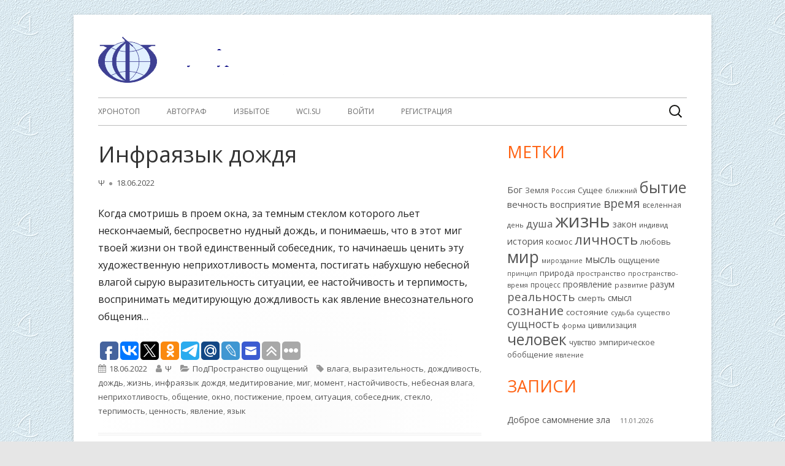

--- FILE ---
content_type: text/html; charset=UTF-8
request_url: https://wci.su/?p=4803
body_size: 15319
content:
<!doctype html>


<!--[if IE 8]>
<html class="ie ie8 no-js" lang="ru-RU">
<![endif]-->

<!--[if !(IE 8)]><!-->
<html lang="ru-RU" class="no-js">
<!--<![endif]-->
<head>


<meta charset="UTF-8" />
<meta name="viewport" content="width=device-width" />
<link rel="profile" href="http://gmpg.org/xfn/11" />
<link rel="profile" href="http://microformats.org/profile/specs" />
<link rel="profile" href="http://microformats.org/profile/hatom" />


<script>(function(html){html.className = html.className.replace(/\bno-js\b/,'js')})(document.documentElement);</script>
<title>Инфраязык дождя &#8212; WCI</title>
<meta name='robots' content='max-image-preview:large' />
<link rel='dns-prefetch' href='//fonts.googleapis.com' />
<link href='https://fonts.gstatic.com' crossorigin rel='preconnect' />
<link rel="alternate" type="application/rss+xml" title="WCI &raquo; Лента" href="https://wci.su/?feed=rss2" />
<link rel="alternate" title="oEmbed (JSON)" type="application/json+oembed" href="https://wci.su/index.php?rest_route=%2Foembed%2F1.0%2Fembed&#038;url=https%3A%2F%2Fwci.su%2F%3Fp%3D4803" />
<link rel="alternate" title="oEmbed (XML)" type="text/xml+oembed" href="https://wci.su/index.php?rest_route=%2Foembed%2F1.0%2Fembed&#038;url=https%3A%2F%2Fwci.su%2F%3Fp%3D4803&#038;format=xml" />
<style id='wp-img-auto-sizes-contain-inline-css' type='text/css'>
img:is([sizes=auto i],[sizes^="auto," i]){contain-intrinsic-size:3000px 1500px}
/*# sourceURL=wp-img-auto-sizes-contain-inline-css */
</style>
<link rel='stylesheet' id='mb.miniAudioPlayer.css-css' href='https://wci.su/wp-content/plugins/wp-miniaudioplayer/css/miniplayer.css?ver=1.9.7' type='text/css' media='screen' />
<style id='wp-emoji-styles-inline-css' type='text/css'>

	img.wp-smiley, img.emoji {
		display: inline !important;
		border: none !important;
		box-shadow: none !important;
		height: 1em !important;
		width: 1em !important;
		margin: 0 0.07em !important;
		vertical-align: -0.1em !important;
		background: none !important;
		padding: 0 !important;
	}
/*# sourceURL=wp-emoji-styles-inline-css */
</style>
<style id='wp-block-library-inline-css' type='text/css'>
:root{--wp-block-synced-color:#7a00df;--wp-block-synced-color--rgb:122,0,223;--wp-bound-block-color:var(--wp-block-synced-color);--wp-editor-canvas-background:#ddd;--wp-admin-theme-color:#007cba;--wp-admin-theme-color--rgb:0,124,186;--wp-admin-theme-color-darker-10:#006ba1;--wp-admin-theme-color-darker-10--rgb:0,107,160.5;--wp-admin-theme-color-darker-20:#005a87;--wp-admin-theme-color-darker-20--rgb:0,90,135;--wp-admin-border-width-focus:2px}@media (min-resolution:192dpi){:root{--wp-admin-border-width-focus:1.5px}}.wp-element-button{cursor:pointer}:root .has-very-light-gray-background-color{background-color:#eee}:root .has-very-dark-gray-background-color{background-color:#313131}:root .has-very-light-gray-color{color:#eee}:root .has-very-dark-gray-color{color:#313131}:root .has-vivid-green-cyan-to-vivid-cyan-blue-gradient-background{background:linear-gradient(135deg,#00d084,#0693e3)}:root .has-purple-crush-gradient-background{background:linear-gradient(135deg,#34e2e4,#4721fb 50%,#ab1dfe)}:root .has-hazy-dawn-gradient-background{background:linear-gradient(135deg,#faaca8,#dad0ec)}:root .has-subdued-olive-gradient-background{background:linear-gradient(135deg,#fafae1,#67a671)}:root .has-atomic-cream-gradient-background{background:linear-gradient(135deg,#fdd79a,#004a59)}:root .has-nightshade-gradient-background{background:linear-gradient(135deg,#330968,#31cdcf)}:root .has-midnight-gradient-background{background:linear-gradient(135deg,#020381,#2874fc)}:root{--wp--preset--font-size--normal:16px;--wp--preset--font-size--huge:42px}.has-regular-font-size{font-size:1em}.has-larger-font-size{font-size:2.625em}.has-normal-font-size{font-size:var(--wp--preset--font-size--normal)}.has-huge-font-size{font-size:var(--wp--preset--font-size--huge)}.has-text-align-center{text-align:center}.has-text-align-left{text-align:left}.has-text-align-right{text-align:right}.has-fit-text{white-space:nowrap!important}#end-resizable-editor-section{display:none}.aligncenter{clear:both}.items-justified-left{justify-content:flex-start}.items-justified-center{justify-content:center}.items-justified-right{justify-content:flex-end}.items-justified-space-between{justify-content:space-between}.screen-reader-text{border:0;clip-path:inset(50%);height:1px;margin:-1px;overflow:hidden;padding:0;position:absolute;width:1px;word-wrap:normal!important}.screen-reader-text:focus{background-color:#ddd;clip-path:none;color:#444;display:block;font-size:1em;height:auto;left:5px;line-height:normal;padding:15px 23px 14px;text-decoration:none;top:5px;width:auto;z-index:100000}html :where(.has-border-color){border-style:solid}html :where([style*=border-top-color]){border-top-style:solid}html :where([style*=border-right-color]){border-right-style:solid}html :where([style*=border-bottom-color]){border-bottom-style:solid}html :where([style*=border-left-color]){border-left-style:solid}html :where([style*=border-width]){border-style:solid}html :where([style*=border-top-width]){border-top-style:solid}html :where([style*=border-right-width]){border-right-style:solid}html :where([style*=border-bottom-width]){border-bottom-style:solid}html :where([style*=border-left-width]){border-left-style:solid}html :where(img[class*=wp-image-]){height:auto;max-width:100%}:where(figure){margin:0 0 1em}html :where(.is-position-sticky){--wp-admin--admin-bar--position-offset:var(--wp-admin--admin-bar--height,0px)}@media screen and (max-width:600px){html :where(.is-position-sticky){--wp-admin--admin-bar--position-offset:0px}}

/*# sourceURL=wp-block-library-inline-css */
</style><style id='global-styles-inline-css' type='text/css'>
:root{--wp--preset--aspect-ratio--square: 1;--wp--preset--aspect-ratio--4-3: 4/3;--wp--preset--aspect-ratio--3-4: 3/4;--wp--preset--aspect-ratio--3-2: 3/2;--wp--preset--aspect-ratio--2-3: 2/3;--wp--preset--aspect-ratio--16-9: 16/9;--wp--preset--aspect-ratio--9-16: 9/16;--wp--preset--color--black: #000000;--wp--preset--color--cyan-bluish-gray: #abb8c3;--wp--preset--color--white: #ffffff;--wp--preset--color--pale-pink: #f78da7;--wp--preset--color--vivid-red: #cf2e2e;--wp--preset--color--luminous-vivid-orange: #ff6900;--wp--preset--color--luminous-vivid-amber: #fcb900;--wp--preset--color--light-green-cyan: #7bdcb5;--wp--preset--color--vivid-green-cyan: #00d084;--wp--preset--color--pale-cyan-blue: #8ed1fc;--wp--preset--color--vivid-cyan-blue: #0693e3;--wp--preset--color--vivid-purple: #9b51e0;--wp--preset--gradient--vivid-cyan-blue-to-vivid-purple: linear-gradient(135deg,rgb(6,147,227) 0%,rgb(155,81,224) 100%);--wp--preset--gradient--light-green-cyan-to-vivid-green-cyan: linear-gradient(135deg,rgb(122,220,180) 0%,rgb(0,208,130) 100%);--wp--preset--gradient--luminous-vivid-amber-to-luminous-vivid-orange: linear-gradient(135deg,rgb(252,185,0) 0%,rgb(255,105,0) 100%);--wp--preset--gradient--luminous-vivid-orange-to-vivid-red: linear-gradient(135deg,rgb(255,105,0) 0%,rgb(207,46,46) 100%);--wp--preset--gradient--very-light-gray-to-cyan-bluish-gray: linear-gradient(135deg,rgb(238,238,238) 0%,rgb(169,184,195) 100%);--wp--preset--gradient--cool-to-warm-spectrum: linear-gradient(135deg,rgb(74,234,220) 0%,rgb(151,120,209) 20%,rgb(207,42,186) 40%,rgb(238,44,130) 60%,rgb(251,105,98) 80%,rgb(254,248,76) 100%);--wp--preset--gradient--blush-light-purple: linear-gradient(135deg,rgb(255,206,236) 0%,rgb(152,150,240) 100%);--wp--preset--gradient--blush-bordeaux: linear-gradient(135deg,rgb(254,205,165) 0%,rgb(254,45,45) 50%,rgb(107,0,62) 100%);--wp--preset--gradient--luminous-dusk: linear-gradient(135deg,rgb(255,203,112) 0%,rgb(199,81,192) 50%,rgb(65,88,208) 100%);--wp--preset--gradient--pale-ocean: linear-gradient(135deg,rgb(255,245,203) 0%,rgb(182,227,212) 50%,rgb(51,167,181) 100%);--wp--preset--gradient--electric-grass: linear-gradient(135deg,rgb(202,248,128) 0%,rgb(113,206,126) 100%);--wp--preset--gradient--midnight: linear-gradient(135deg,rgb(2,3,129) 0%,rgb(40,116,252) 100%);--wp--preset--font-size--small: 13px;--wp--preset--font-size--medium: 20px;--wp--preset--font-size--large: 36px;--wp--preset--font-size--x-large: 42px;--wp--preset--spacing--20: 0.44rem;--wp--preset--spacing--30: 0.67rem;--wp--preset--spacing--40: 1rem;--wp--preset--spacing--50: 1.5rem;--wp--preset--spacing--60: 2.25rem;--wp--preset--spacing--70: 3.38rem;--wp--preset--spacing--80: 5.06rem;--wp--preset--shadow--natural: 6px 6px 9px rgba(0, 0, 0, 0.2);--wp--preset--shadow--deep: 12px 12px 50px rgba(0, 0, 0, 0.4);--wp--preset--shadow--sharp: 6px 6px 0px rgba(0, 0, 0, 0.2);--wp--preset--shadow--outlined: 6px 6px 0px -3px rgb(255, 255, 255), 6px 6px rgb(0, 0, 0);--wp--preset--shadow--crisp: 6px 6px 0px rgb(0, 0, 0);}:where(.is-layout-flex){gap: 0.5em;}:where(.is-layout-grid){gap: 0.5em;}body .is-layout-flex{display: flex;}.is-layout-flex{flex-wrap: wrap;align-items: center;}.is-layout-flex > :is(*, div){margin: 0;}body .is-layout-grid{display: grid;}.is-layout-grid > :is(*, div){margin: 0;}:where(.wp-block-columns.is-layout-flex){gap: 2em;}:where(.wp-block-columns.is-layout-grid){gap: 2em;}:where(.wp-block-post-template.is-layout-flex){gap: 1.25em;}:where(.wp-block-post-template.is-layout-grid){gap: 1.25em;}.has-black-color{color: var(--wp--preset--color--black) !important;}.has-cyan-bluish-gray-color{color: var(--wp--preset--color--cyan-bluish-gray) !important;}.has-white-color{color: var(--wp--preset--color--white) !important;}.has-pale-pink-color{color: var(--wp--preset--color--pale-pink) !important;}.has-vivid-red-color{color: var(--wp--preset--color--vivid-red) !important;}.has-luminous-vivid-orange-color{color: var(--wp--preset--color--luminous-vivid-orange) !important;}.has-luminous-vivid-amber-color{color: var(--wp--preset--color--luminous-vivid-amber) !important;}.has-light-green-cyan-color{color: var(--wp--preset--color--light-green-cyan) !important;}.has-vivid-green-cyan-color{color: var(--wp--preset--color--vivid-green-cyan) !important;}.has-pale-cyan-blue-color{color: var(--wp--preset--color--pale-cyan-blue) !important;}.has-vivid-cyan-blue-color{color: var(--wp--preset--color--vivid-cyan-blue) !important;}.has-vivid-purple-color{color: var(--wp--preset--color--vivid-purple) !important;}.has-black-background-color{background-color: var(--wp--preset--color--black) !important;}.has-cyan-bluish-gray-background-color{background-color: var(--wp--preset--color--cyan-bluish-gray) !important;}.has-white-background-color{background-color: var(--wp--preset--color--white) !important;}.has-pale-pink-background-color{background-color: var(--wp--preset--color--pale-pink) !important;}.has-vivid-red-background-color{background-color: var(--wp--preset--color--vivid-red) !important;}.has-luminous-vivid-orange-background-color{background-color: var(--wp--preset--color--luminous-vivid-orange) !important;}.has-luminous-vivid-amber-background-color{background-color: var(--wp--preset--color--luminous-vivid-amber) !important;}.has-light-green-cyan-background-color{background-color: var(--wp--preset--color--light-green-cyan) !important;}.has-vivid-green-cyan-background-color{background-color: var(--wp--preset--color--vivid-green-cyan) !important;}.has-pale-cyan-blue-background-color{background-color: var(--wp--preset--color--pale-cyan-blue) !important;}.has-vivid-cyan-blue-background-color{background-color: var(--wp--preset--color--vivid-cyan-blue) !important;}.has-vivid-purple-background-color{background-color: var(--wp--preset--color--vivid-purple) !important;}.has-black-border-color{border-color: var(--wp--preset--color--black) !important;}.has-cyan-bluish-gray-border-color{border-color: var(--wp--preset--color--cyan-bluish-gray) !important;}.has-white-border-color{border-color: var(--wp--preset--color--white) !important;}.has-pale-pink-border-color{border-color: var(--wp--preset--color--pale-pink) !important;}.has-vivid-red-border-color{border-color: var(--wp--preset--color--vivid-red) !important;}.has-luminous-vivid-orange-border-color{border-color: var(--wp--preset--color--luminous-vivid-orange) !important;}.has-luminous-vivid-amber-border-color{border-color: var(--wp--preset--color--luminous-vivid-amber) !important;}.has-light-green-cyan-border-color{border-color: var(--wp--preset--color--light-green-cyan) !important;}.has-vivid-green-cyan-border-color{border-color: var(--wp--preset--color--vivid-green-cyan) !important;}.has-pale-cyan-blue-border-color{border-color: var(--wp--preset--color--pale-cyan-blue) !important;}.has-vivid-cyan-blue-border-color{border-color: var(--wp--preset--color--vivid-cyan-blue) !important;}.has-vivid-purple-border-color{border-color: var(--wp--preset--color--vivid-purple) !important;}.has-vivid-cyan-blue-to-vivid-purple-gradient-background{background: var(--wp--preset--gradient--vivid-cyan-blue-to-vivid-purple) !important;}.has-light-green-cyan-to-vivid-green-cyan-gradient-background{background: var(--wp--preset--gradient--light-green-cyan-to-vivid-green-cyan) !important;}.has-luminous-vivid-amber-to-luminous-vivid-orange-gradient-background{background: var(--wp--preset--gradient--luminous-vivid-amber-to-luminous-vivid-orange) !important;}.has-luminous-vivid-orange-to-vivid-red-gradient-background{background: var(--wp--preset--gradient--luminous-vivid-orange-to-vivid-red) !important;}.has-very-light-gray-to-cyan-bluish-gray-gradient-background{background: var(--wp--preset--gradient--very-light-gray-to-cyan-bluish-gray) !important;}.has-cool-to-warm-spectrum-gradient-background{background: var(--wp--preset--gradient--cool-to-warm-spectrum) !important;}.has-blush-light-purple-gradient-background{background: var(--wp--preset--gradient--blush-light-purple) !important;}.has-blush-bordeaux-gradient-background{background: var(--wp--preset--gradient--blush-bordeaux) !important;}.has-luminous-dusk-gradient-background{background: var(--wp--preset--gradient--luminous-dusk) !important;}.has-pale-ocean-gradient-background{background: var(--wp--preset--gradient--pale-ocean) !important;}.has-electric-grass-gradient-background{background: var(--wp--preset--gradient--electric-grass) !important;}.has-midnight-gradient-background{background: var(--wp--preset--gradient--midnight) !important;}.has-small-font-size{font-size: var(--wp--preset--font-size--small) !important;}.has-medium-font-size{font-size: var(--wp--preset--font-size--medium) !important;}.has-large-font-size{font-size: var(--wp--preset--font-size--large) !important;}.has-x-large-font-size{font-size: var(--wp--preset--font-size--x-large) !important;}
/*# sourceURL=global-styles-inline-css */
</style>

<style id='classic-theme-styles-inline-css' type='text/css'>
/*! This file is auto-generated */
.wp-block-button__link{color:#fff;background-color:#32373c;border-radius:9999px;box-shadow:none;text-decoration:none;padding:calc(.667em + 2px) calc(1.333em + 2px);font-size:1.125em}.wp-block-file__button{background:#32373c;color:#fff;text-decoration:none}
/*# sourceURL=/wp-includes/css/classic-themes.min.css */
</style>
<link rel='stylesheet' id='tinyframework-style-css' href='https://wci.su/wp-content/themes/tiny-framework/style.css?ver=2.3.1' type='text/css' media='all' />
<link rel='stylesheet' id='tinyframeworkchild-style-css' href='https://wci.su/wp-content/themes/tiny-framework-child/style.css?ver=2.3.1' type='text/css' media='all' />
<link rel='stylesheet' id='tinyframework-fonts-css' href='https://fonts.googleapis.com/css?family=Open+Sans%3A400italic%2C700italic%2C400%2C700&#038;subset=latin%2Clatin-ext%2Ccyrillic%2Ccyrillic-ext' type='text/css' media='all' />
<link rel='stylesheet' id='font-awesome-css' href='https://wci.su/wp-content/themes/tiny-framework/fonts/font-awesome/css/font-awesome.min.css?ver=4.7.0' type='text/css' media='all' />
<script type="text/javascript" src="https://wci.su/wp-includes/js/jquery/jquery.min.js?ver=3.7.1" id="jquery-core-js"></script>
<script type="text/javascript" src="https://wci.su/wp-includes/js/jquery/jquery-migrate.min.js?ver=3.4.1" id="jquery-migrate-js"></script>
<script type="text/javascript" src="https://wci.su/wp-content/plugins/wp-miniaudioplayer/js/jquery.mb.miniAudioPlayer.js?ver=1.9.7" id="mb.miniAudioPlayer-js"></script>
<script type="text/javascript" src="https://wci.su/wp-content/plugins/wp-miniaudioplayer/js/map_overwrite_default_me.js?ver=1.9.7" id="map_overwrite_default_me-js"></script>
<link rel="https://api.w.org/" href="https://wci.su/index.php?rest_route=/" /><link rel="alternate" title="JSON" type="application/json" href="https://wci.su/index.php?rest_route=/wp/v2/posts/4803" /><link rel="EditURI" type="application/rsd+xml" title="RSD" href="https://wci.su/xmlrpc.php?rsd" />
<meta name="generator" content="WordPress 6.9" />
<link rel="canonical" href="https://wci.su/?p=4803" />
<link rel='shortlink' href='https://wci.su/?p=4803' />

<!-- start miniAudioPlayer custom CSS -->

<style id="map_custom_css">
       /* DO NOT REMOVE OR MODIFY */
/*{'skinName': 'mySkin', 'borderRadius': 5, 'main': 'rgb(255, 217, 102)', 'secondary': 'rgb(68, 68, 68)', 'playerPadding': 0}*/
/* END - DO NOT REMOVE OR MODIFY */
/*++++++++++++++++++++++++++++++++++++++++++++++++++
Copyright (c) 2001-2014. Matteo Bicocchi (Pupunzi);
http://pupunzi.com/mb.components/mb.miniAudioPlayer/demo/skinMaker.html

Skin name: mySkin
borderRadius: 5
background: rgb(255, 217, 102)
icons: rgb(68, 68, 68)
border: rgb(55, 55, 55)
borderLeft: rgb(255, 230, 153)
borderRight: rgb(255, 204, 51)
mute: rgba(68, 68, 68, 0.4)
download: rgba(255, 217, 102, 0.4)
downloadHover: rgb(255, 217, 102)
++++++++++++++++++++++++++++++++++++++++++++++++++*/

/* Older browser (IE8) - not supporting rgba() */
.mbMiniPlayer.mySkin .playerTable span{background-color:#ffd966}
.mbMiniPlayer.mySkin .playerTable span.map_play{border-left:1px solid #ffd966;}
.mbMiniPlayer.mySkin .playerTable span.map_volume{border-right:1px solid #ffd966;}
.mbMiniPlayer.mySkin .playerTable span.map_volume.mute{color: #444444;}
.mbMiniPlayer.mySkin .map_download{color: #444444;}
.mbMiniPlayer.mySkin .map_download:hover{color: #444444;}
.mbMiniPlayer.mySkin .playerTable span{color: #444444;}
.mbMiniPlayer.mySkin .playerTable {border: 1px solid #444444 !important;}

/*++++++++++++++++++++++++++++++++++++++++++++++++*/

.mbMiniPlayer.mySkin .playerTable{background-color:transparent; border-radius:5px !important;}
.mbMiniPlayer.mySkin .playerTable span{background-color:rgb(255, 217, 102); padding:3px !important; font-size: 20px;}
.mbMiniPlayer.mySkin .playerTable span.map_time{ font-size: 12px !important; width: 50px !important}
.mbMiniPlayer.mySkin .playerTable span.map_title{ padding:4px !important}
.mbMiniPlayer.mySkin .playerTable span.map_play{border-left:1px solid rgb(255, 204, 51); border-radius:0 4px 4px 0 !important;}
.mbMiniPlayer.mySkin .playerTable span.map_volume{padding-left:6px !important}
.mbMiniPlayer.mySkin .playerTable span.map_volume{border-right:1px solid rgb(255, 230, 153); border-radius:4px 0 0 4px !important;}
.mbMiniPlayer.mySkin .playerTable span.map_volume.mute{color: rgba(68, 68, 68, 0.4);}
.mbMiniPlayer.mySkin .map_download{color: rgba(255, 217, 102, 0.4);}
.mbMiniPlayer.mySkin .map_download:hover{color: rgb(255, 217, 102);}
.mbMiniPlayer.mySkin .playerTable span{color: rgb(68, 68, 68);text-shadow: none!important;}
.mbMiniPlayer.mySkin .playerTable span{color: rgb(68, 68, 68);}
.mbMiniPlayer.mySkin .playerTable {border: 1px solid rgb(55, 55, 55) !important;}
.mbMiniPlayer.mySkin .playerTable span.map_title{color: #000; text-shadow:none!important}
.mbMiniPlayer.mySkin .playerTable .jp-load-bar{background-color:rgba(255, 217, 102, 0.3);}
.mbMiniPlayer.mySkin .playerTable .jp-play-bar{background-color:#ffd966;}
.mbMiniPlayer.mySkin .playerTable span.map_volumeLevel a{background-color:rgb(94, 94, 94); height:80%!important }
.mbMiniPlayer.mySkin .playerTable span.map_volumeLevel a.sel{background-color:#444444;}
.mbMiniPlayer.mySkin  span.map_download{font-size:50px !important;}
/* Wordpress playlist select */
.map_pl_container .pl_item.sel{background-color:#ffd966 !important; color: #444444}
/*++++++++++++++++++++++++++++++++++++++++++++++++*/
       </style>
	
<!-- end miniAudioPlayer custom CSS -->	
	<style type="text/css" id="tinyframework-header-css">
			.site-title,
		.site-description {
			clip: rect(1px, 1px, 1px, 1px);
			position: absolute;
		}
		</style>
	<style type="text/css" id="custom-background-css">
body.custom-background { background-image: url("https://wci.su/wp-content/uploads/2017/10/Ship.png"); background-position: left top; background-size: auto; background-repeat: repeat; background-attachment: scroll; }
</style>
	<link rel="icon" href="https://wci.su/wp-content/uploads/2017/10/cropped-WCI_icon-32x32.png" sizes="32x32" />
<link rel="icon" href="https://wci.su/wp-content/uploads/2017/10/cropped-WCI_icon-192x192.png" sizes="192x192" />
<link rel="apple-touch-icon" href="https://wci.su/wp-content/uploads/2017/10/cropped-WCI_icon-180x180.png" />
<meta name="msapplication-TileImage" content="https://wci.su/wp-content/uploads/2017/10/cropped-WCI_icon-270x270.png" />

</head>

<body class="wp-singular post-template-default single single-post postid-4803 single-format-standard custom-background wp-custom-logo wp-theme-tiny-framework wp-child-theme-tiny-framework-child has-site-logo h-entry hentry h-as-article group-blog header-image-no title-tagline-hidden custom-font-enabled singular senspace post-%d0%b8%d0%bd%d1%84%d1%80%d0%b0%d1%8f%d0%b7%d1%8b%d0%ba-%d0%b4%d0%be%d0%b6%d0%b4%d1%8f" itemscope="" itemtype="https://schema.org/WebPage">


<span class="skiplink"><a class="screen-reader-text" href="#content" title="Перейти к содержимому">Перейти к содержимому</a></span>


<noscript>
	<div id="no-javascript">
		Для корректного отображения и функционирования сайта требуется включить JavaScript в настройках браузера. Спасибо!	</div>
</noscript>

<div id="page" class="site">

	
	<header id="masthead" class="site-header" itemscope="itemscope" itemtype="https://schema.org/WPHeader">

		
		<div class="site-branding" itemprop="publisher" itemscope="itemscope" itemtype="https://schema.org/Organization">

			<a href="https://wci.su/" class="custom-logo-link site-logo-link" rel="home"><img width="96" height="75" src="https://wci.su/wp-content/uploads/2017/10/WCI_logo.png" class="custom-logo attachment-full size-full" alt="WCI" decoding="async" /><img src="http://wci.su/wp-content/uploads/2017/10/WCI.gif" style="margin-left:2em;"  alt="wci"/></a>
			<div id="site-title-wrapper">

				
						<p id="site-title" class="site-title"><a href="https://wci.su/" rel="home">WCI</a></p>

					
						<p id="site-description" class="site-description">World Cultural Interaction / Всемирное Культурное Взаимодействие</p>

					
			</div><!-- #site-title-wrapper -->

		</div><!-- .site-branding -->

		
		<nav id="site-navigation" class="main-navigation" aria-label="Основное меню" itemscope="itemscope" itemtype="https://schema.org/SiteNavigationElement">

			<h2 class="screen-reader-text">Основное меню</h2>
			<button class="menu-toggle" aria-controls="primary-menu" aria-expanded="false">Меню</button>

			
			<div class="search-box-wrapper search-container-mobile">
				<div class="search-box">
					<form itemprop="potentialAction" itemscope itemtype="http://schema.org/SearchAction" role="search" method="get" class="search-form" action="https://wci.su/">
				<label>
					<span class="screen-reader-text">Найти:</span>
					<input type="search" itemprop="query-input" class="search-field" placeholder="Поиск&hellip;" value="" name="s" />
				</label>
				<input type="submit" class="search-submit" value="Поиск" />
			<meta itemprop="target" content="https://wci.su/?s={search} "/></form>				</div>
			</div>

			<!--<button class="go-to-top"><a href="#page"><span class="icon-webfont fa-chevron-circle-up" aria-hidden="true"></span></a></button>-->

			<div class="menu-menu-1-container"><ul id="primary-menu" class="nav-menu"><li id="menu-item-62" class="menu-item menu-item-type-custom menu-item-object-custom menu-item-home menu-item-62"><a href="http://wci.su/">ХроноТоп</a></li>
<li id="menu-item-4167" class="menu-item menu-item-type-post_type menu-item-object-page menu-item-4167"><a href="https://wci.su/?page_id=4165">Автограф</a></li>
<li id="menu-item-4158" class="menu-item menu-item-type-post_type menu-item-object-page menu-item-4158"><a href="https://wci.su/?page_id=4155">Избытое</a></li>
<li id="menu-item-63" class="menu-item menu-item-type-post_type menu-item-object-page menu-item-63"><a href="https://wci.su/?page_id=2">wci.su</a></li>
<li id="menu-item-1385" class="menu-item menu-item-type-custom menu-item-object-custom menu-item-1385"><a href="https://wci.su/wp-login.php">Войти</a></li>
<li id="menu-item-1386" class="menu-item menu-item-type-custom menu-item-object-custom menu-item-1386"><a href="https://wci.su/wp-login.php?action=register">Регистрация</a></li>
<li class="menu-item menu-item-search"><form itemprop="potentialAction" itemscope itemtype="http://schema.org/SearchAction" role="search" method="get" class="search-form" action="https://wci.su/">
				<label>
					<span class="screen-reader-text">Найти:</span>
					<input type="search" itemprop="query-input" class="search-field" placeholder="Поиск&hellip;" value="" name="s" />
				</label>
				<input type="submit" class="search-submit" value="Поиск" />
			<meta itemprop="target" content="https://wci.su/?s={search} "/></form></li></ul></div>
		</nav><!-- #site-navigation -->

		<!-- Custom Header - Start -->

		
		
			
		
		<!-- Custom Header - End -->

		
	</header><!-- .site-header -->

	
	<div id="content" class="site-content">

	<div id="primary" class="content-area">

		
		<main id="main" class="site-main" itemscope="itemscope" itemprop="mainContentOfPage">

			
			
	
	<article id="post-4803" class="post-4803 post type-post status-publish format-standard category-senspace tag-7352 tag-11066 tag-11067 tag-1732 tag-27 tag-11064 tag-11068 tag-958 tag-2814 tag-9922 tag-7351 tag-6107 tag-418 tag-6561 tag-9711 tag-8687 tag-6234 tag-9824 tag-11065 tag-9686 tag-889 tag-2489 tag-2482" itemscope="" itemtype="https://schema.org/Article">

		
		
		<header class="entry-header">

			
				<h1 class="entry-title" itemprop="headline">Инфраязык дождя</h1>
				<link itemprop="mainEntityOfPage" href="https://wci.su/?p=4803"/>

				
				
				<div class="entry-meta">

					<span class="byline"><span class="author vcard" itemprop="author" itemscope="itemscope" itemtype="https://schema.org/Person"><span class="screen-reader-text">Автор </span><a class="url fn n" href="https://wci.su/?author=5" rel="author" itemprop="url name">Ψ</a></span></span><span class="posted-on"><span class="screen-reader-text">Опубликовано </span><a href="https://wci.su/?p=4803" rel="bookmark"><time class="entry-date published" datetime="2022-06-18T21:40:31+03:00" itemprop="dateModified datePublished">18.06.2022</time><time class="updated" datetime="2022-07-30T13:19:18+03:00">30.07.2022</time></a></span>
				</div><!-- .entry-meta -->

			
		</header><!-- .entry-header -->

		
			<div class="entry-content" itemprop="articleBody">

				<p>Когда смотришь в проем окна, за темным стеклом которого льет нескончаемый, беспросветно нудный дождь, и понимаешь, что в этот миг твоей жизни он твой единственный собеседник, то начинаешь ценить эту художественную неприхотливость момента, постигать набухшую небесной влагой сырую выразительность ситуации, ее настойчивость и терпимость, воспринимать медитирующую дождливость как явление внесознательного общения…</p>

<script type="text/javascript">(function(w,doc) {
if (!w.__utlWdgt ) {
    w.__utlWdgt = true;
    var d = doc, s = d.createElement('script'), g = 'getElementsByTagName';
    s.type = 'text/javascript'; s.charset='UTF-8'; s.async = true;
    s.src = ('https:' == w.location.protocol ? 'https' : 'http')  + '://w.uptolike.com/widgets/v1/uptolike.js';
    var h=d[g]('body')[0];
    h.appendChild(s);
}})(window,document);
</script>
<div style="text-align:left;" data-lang="ru" data-url="https://wci.su/?p=4803" data-mobile-view="true" data-share-size="30" data-like-text-enable="false" data-background-alpha="0.0" data-pid="cmswcisu" data-mode="share" data-background-color="#ffffff" data-hover-effect="scale" data-share-shape="round-rectangle" data-share-counter-size="12" data-icon-color="#ffffff" data-mobile-sn-ids="fb.vk.tw.ok.wh.vb.tm.mr.lj.em." data-text-color="#000000" data-buttons-color="#FFFFFF" data-counter-background-color="#ffffff" data-share-counter-type="common" data-orientation="horizontal" data-following-enable="false" data-sn-ids="fb.vk.tw.ok.tm.mr.lj.em." data-preview-mobile="false" data-selection-enable="true" data-exclude-show-more="false" data-share-style="1" data-counter-background-alpha="1.0" data-top-button="true" class="uptolike-buttons" ></div>

			</div><!-- .entry-content -->

		
		<footer class="entry-meta">

			<span class="posted-on"><span class="screen-reader-text">Опубликовано </span><a href="https://wci.su/?p=4803" rel="bookmark"><time class="entry-date published" datetime="2022-06-18T21:40:31+03:00" itemprop="datePublished">18.06.2022</time><time class="updated" datetime="2022-07-30T13:19:18+03:00">30.07.2022</time></a></span><span class="byline"><span class="author vcard" itemprop="author" itemscope="itemscope" itemtype="https://schema.org/Person"><span class="screen-reader-text">Автор </span><a class="url fn n" href="https://wci.su/?author=5" rel="author" itemprop="url name">Ψ</a></span></span><span class="cat-links" itemprop="articleSection"><span class="screen-reader-text">Рубрики </span><a href="https://wci.su/?cat=1363" rel="category">ПодПространство ощущений</a></span><span class="tags-links" itemprop="keywords"><span class="screen-reader-text">Метки </span><a href="https://wci.su/?tag=%d0%b2%d0%bb%d0%b0%d0%b3%d0%b0" rel="tag">влага</a>, <a href="https://wci.su/?tag=%d0%b2%d1%8b%d1%80%d0%b0%d0%b7%d0%b8%d1%82%d0%b5%d0%bb%d1%8c%d0%bd%d0%be%d1%81%d1%82%d1%8c" rel="tag">выразительность</a>, <a href="https://wci.su/?tag=%d0%b4%d0%be%d0%b6%d0%b4%d0%bb%d0%b8%d0%b2%d0%be%d1%81%d1%82%d1%8c" rel="tag">дождливость</a>, <a href="https://wci.su/?tag=%d0%b4%d0%be%d0%b6%d0%b4%d1%8c" rel="tag">дождь</a>, <a href="https://wci.su/?tag=%d0%b6%d0%b8%d0%b7%d0%bd%d1%8c" rel="tag">жизнь</a>, <a href="https://wci.su/?tag=%d0%b8%d0%bd%d1%84%d1%80%d0%b0%d1%8f%d0%b7%d1%8b%d0%ba-%d0%b4%d0%be%d0%b6%d0%b4%d1%8f" rel="tag">инфраязык дождя</a>, <a href="https://wci.su/?tag=%d0%bc%d0%b5%d0%b4%d0%b8%d1%82%d0%b8%d1%80%d0%be%d0%b2%d0%b0%d0%bd%d0%b8%d0%b5" rel="tag">медитирование</a>, <a href="https://wci.su/?tag=%d0%bc%d0%b8%d0%b3" rel="tag">миг</a>, <a href="https://wci.su/?tag=%d0%bc%d0%be%d0%bc%d0%b5%d0%bd%d1%82" rel="tag">момент</a>, <a href="https://wci.su/?tag=%d0%bd%d0%b0%d1%81%d1%82%d0%be%d0%b9%d1%87%d0%b8%d0%b2%d0%be%d1%81%d1%82%d1%8c" rel="tag">настойчивость</a>, <a href="https://wci.su/?tag=%d0%bd%d0%b5%d0%b1%d0%b5%d1%81%d0%bd%d0%b0%d1%8f-%d0%b2%d0%bb%d0%b0%d0%b3%d0%b0" rel="tag">небесная влага</a>, <a href="https://wci.su/?tag=%d0%bd%d0%b5%d0%bf%d1%80%d0%b8%d1%85%d0%be%d1%82%d0%bb%d0%b8%d0%b2%d0%be%d1%81%d1%82%d1%8c" rel="tag">неприхотливость</a>, <a href="https://wci.su/?tag=%d0%be%d0%b1%d1%89%d0%b5%d0%bd%d0%b8%d0%b5" rel="tag">общение</a>, <a href="https://wci.su/?tag=%d0%be%d0%ba%d0%bd%d0%be" rel="tag">окно</a>, <a href="https://wci.su/?tag=%d0%bf%d0%be%d1%81%d1%82%d0%b8%d0%b6%d0%b5%d0%bd%d0%b8%d0%b5" rel="tag">постижение</a>, <a href="https://wci.su/?tag=%d0%bf%d1%80%d0%be%d0%b5%d0%bc" rel="tag">проем</a>, <a href="https://wci.su/?tag=%d1%81%d0%b8%d1%82%d1%83%d0%b0%d1%86%d0%b8%d1%8f" rel="tag">ситуация</a>, <a href="https://wci.su/?tag=%d1%81%d0%be%d0%b1%d0%b5%d1%81%d0%b5%d0%b4%d0%bd%d0%b8%d0%ba" rel="tag">собеседник</a>, <a href="https://wci.su/?tag=%d1%81%d1%82%d0%b5%d0%ba%d0%bb%d0%be" rel="tag">стекло</a>, <a href="https://wci.su/?tag=%d1%82%d0%b5%d1%80%d0%bf%d0%b8%d0%bc%d0%be%d1%81%d1%82%d1%8c" rel="tag">терпимость</a>, <a href="https://wci.su/?tag=%d1%86%d0%b5%d0%bd%d0%bd%d0%be%d1%81%d1%82%d1%8c" rel="tag">ценность</a>, <a href="https://wci.su/?tag=%d1%8f%d0%b2%d0%bb%d0%b5%d0%bd%d0%b8%d0%b5" rel="tag">явление</a>, <a href="https://wci.su/?tag=%d1%8f%d0%b7%d1%8b%d0%ba" rel="tag">язык</a></span>
			
		</footer><!-- .entry-meta -->

		
	</article><!-- #post-4803 -->

	
				
	<nav class="navigation post-navigation" aria-label="Записи">
		<h2 class="screen-reader-text">Навигация по записям</h2>
		<div class="nav-links"><div class="nav-previous"><a href="https://wci.su/?p=4573" rel="prev"><span class="screen-reader-text">Предыдущая запись:</span><span class="post-title">Апория автора</span></a></div><div class="nav-next"><a href="https://wci.su/?p=4811" rel="next"><span class="screen-reader-text">Следующая запись:</span><span class="post-title">Экзистенциальные сезоны</span></a></div></div>
	</nav>
				
			
			
		</main><!-- .site-main -->

		
	</div><!-- #primary -->


	
		
		
		<aside id="secondary" class="sidebar widget-area" aria-labelledby="sidebar-header" itemscope="itemscope" itemtype="https://schema.org/WPSideBar">

		<h2 class="screen-reader-text" id="sidebar-header">Главная боковая колонка</h2>

			
			<section id="tag_cloud-2" class="widget widget_tag_cloud"><h3 class="widget-title">Метки</h3><div class="tagcloud"><a href="https://wci.su/?tag=%d0%b1%d0%be%d0%b3" class="tag-cloud-link tag-link-34 tag-link-position-1" style="font-size: 11.04347826087pt;" aria-label="Бог (98 элементов)">Бог</a>
<a href="https://wci.su/?tag=%d0%b7%d0%b5%d0%bc%d0%bb%d1%8f" class="tag-cloud-link tag-link-424 tag-link-position-2" style="font-size: 9.3695652173913pt;" aria-label="Земля (77 элементов)">Земля</a>
<a href="https://wci.su/?tag=%d1%80%d0%be%d1%81%d1%81%d0%b8%d1%8f" class="tag-cloud-link tag-link-181 tag-link-position-3" style="font-size: 8.1521739130435pt;" aria-label="Россия (64 элемента)">Россия</a>
<a href="https://wci.su/?tag=%d1%81%d1%83%d1%89%d0%b5%d0%b5" class="tag-cloud-link tag-link-291 tag-link-position-4" style="font-size: 9.6739130434783pt;" aria-label="Сущее (80 элементов)">Сущее</a>
<a href="https://wci.su/?tag=%d0%b1%d0%bb%d0%b8%d0%b6%d0%bd%d0%b8%d0%b9" class="tag-cloud-link tag-link-454 tag-link-position-5" style="font-size: 8.7608695652174pt;" aria-label="ближний (70 элементов)">ближний</a>
<a href="https://wci.su/?tag=%d0%b1%d1%8b%d1%82%d0%b8%d0%b5" class="tag-cloud-link tag-link-32 tag-link-position-6" style="font-size: 19.108695652174pt;" aria-label="бытие (341 элемент)">бытие</a>
<a href="https://wci.su/?tag=%d0%b2%d0%b5%d1%87%d0%bd%d0%be%d1%81%d1%82%d1%8c" class="tag-cloud-link tag-link-232 tag-link-position-7" style="font-size: 11.195652173913pt;" aria-label="вечность (101 элемент)">вечность</a>
<a href="https://wci.su/?tag=%d0%b2%d0%be%d1%81%d0%bf%d1%80%d0%b8%d1%8f%d1%82%d0%b8%d0%b5" class="tag-cloud-link tag-link-1085 tag-link-position-8" style="font-size: 10.739130434783pt;" aria-label="восприятие (95 элементов)">восприятие</a>
<a href="https://wci.su/?tag=%d0%b2%d1%80%d0%b5%d0%bc%d1%8f" class="tag-cloud-link tag-link-98 tag-link-position-9" style="font-size: 14.391304347826pt;" aria-label="время (166 элементов)">время</a>
<a href="https://wci.su/?tag=%d0%b2%d1%81%d0%b5%d0%bb%d0%b5%d0%bd%d0%bd%d0%b0%d1%8f" class="tag-cloud-link tag-link-287 tag-link-position-10" style="font-size: 9.0652173913043pt;" aria-label="вселенная (73 элемента)">вселенная</a>
<a href="https://wci.su/?tag=%d0%b4%d0%b5%d0%bd%d1%8c" class="tag-cloud-link tag-link-1779 tag-link-position-11" style="font-size: 8.6086956521739pt;" aria-label="день (68 элементов)">день</a>
<a href="https://wci.su/?tag=%d0%b4%d1%83%d1%88%d0%b0" class="tag-cloud-link tag-link-505 tag-link-position-12" style="font-size: 12.717391304348pt;" aria-label="душа (127 элементов)">душа</a>
<a href="https://wci.su/?tag=%d0%b6%d0%b8%d0%b7%d0%bd%d1%8c" class="tag-cloud-link tag-link-27 tag-link-position-13" style="font-size: 22pt;" aria-label="жизнь (525 элементов)">жизнь</a>
<a href="https://wci.su/?tag=%d0%b7%d0%b0%d0%ba%d0%be%d0%bd" class="tag-cloud-link tag-link-52 tag-link-position-14" style="font-size: 10.282608695652pt;" aria-label="закон (89 элементов)">закон</a>
<a href="https://wci.su/?tag=%d0%b8%d0%bd%d0%b4%d0%b8%d0%b2%d0%b8%d0%b4" class="tag-cloud-link tag-link-433 tag-link-position-15" style="font-size: 8.7608695652174pt;" aria-label="индивид (70 элементов)">индивид</a>
<a href="https://wci.su/?tag=%d0%b8%d1%81%d1%82%d0%be%d1%80%d0%b8%d1%8f" class="tag-cloud-link tag-link-1020 tag-link-position-16" style="font-size: 10.739130434783pt;" aria-label="история (94 элемента)">история</a>
<a href="https://wci.su/?tag=%d0%ba%d0%be%d1%81%d0%bc%d0%be%d1%81" class="tag-cloud-link tag-link-286 tag-link-position-17" style="font-size: 9.6739130434783pt;" aria-label="космос (80 элементов)">космос</a>
<a href="https://wci.su/?tag=%d0%bb%d0%b8%d1%87%d0%bd%d0%be%d1%81%d1%82%d1%8c" class="tag-cloud-link tag-link-646 tag-link-position-18" style="font-size: 16.673913043478pt;" aria-label="личность (236 элементов)">личность</a>
<a href="https://wci.su/?tag=%d0%bb%d1%8e%d0%b1%d0%be%d0%b2%d1%8c" class="tag-cloud-link tag-link-321 tag-link-position-19" style="font-size: 9.8260869565217pt;" aria-label="любовь (83 элемента)">любовь</a>
<a href="https://wci.su/?tag=%d0%bc%d0%b8%d1%80" class="tag-cloud-link tag-link-21 tag-link-position-20" style="font-size: 19.869565217391pt;" aria-label="мир (380 элементов)">мир</a>
<a href="https://wci.su/?tag=%d0%bc%d0%b8%d1%80%d0%be%d0%b7%d0%b4%d0%b0%d0%bd%d0%b8%d0%b5" class="tag-cloud-link tag-link-41 tag-link-position-21" style="font-size: 8pt;" aria-label="мироздание (62 элемента)">мироздание</a>
<a href="https://wci.su/?tag=%d0%bc%d1%8b%d1%81%d0%bb%d1%8c" class="tag-cloud-link tag-link-59 tag-link-position-22" style="font-size: 12.108695652174pt;" aria-label="мысль (116 элементов)">мысль</a>
<a href="https://wci.su/?tag=%d0%be%d1%89%d1%83%d1%89%d0%b5%d0%bd%d0%b8%d0%b5" class="tag-cloud-link tag-link-63 tag-link-position-23" style="font-size: 9.5217391304348pt;" aria-label="ощущение (78 элементов)">ощущение</a>
<a href="https://wci.su/?tag=%d0%bf%d1%80%d0%b8%d0%bd%d1%86%d0%b8%d0%bf" class="tag-cloud-link tag-link-95 tag-link-position-24" style="font-size: 8pt;" aria-label="принцип (62 элемента)">принцип</a>
<a href="https://wci.su/?tag=%d0%bf%d1%80%d0%b8%d1%80%d0%be%d0%b4%d0%b0" class="tag-cloud-link tag-link-390 tag-link-position-25" style="font-size: 9.8260869565217pt;" aria-label="природа (82 элемента)">природа</a>
<a href="https://wci.su/?tag=%d0%bf%d1%80%d0%be%d1%81%d1%82%d1%80%d0%b0%d0%bd%d1%81%d1%82%d0%b2%d0%be" class="tag-cloud-link tag-link-1075 tag-link-position-26" style="font-size: 8.6086956521739pt;" aria-label="пространство (68 элементов)">пространство</a>
<a href="https://wci.su/?tag=%d0%bf%d1%80%d0%be%d1%81%d1%82%d1%80%d0%b0%d0%bd%d1%81%d1%82%d0%b2%d0%be-%d0%b2%d1%80%d0%b5%d0%bc%d1%8f" class="tag-cloud-link tag-link-378 tag-link-position-27" style="font-size: 8.304347826087pt;" aria-label="пространство-время (65 элементов)">пространство-время</a>
<a href="https://wci.su/?tag=%d0%bf%d1%80%d0%be%d1%86%d0%b5%d1%81%d1%81" class="tag-cloud-link tag-link-3978 tag-link-position-28" style="font-size: 9.0652173913043pt;" aria-label="процесс (73 элемента)">процесс</a>
<a href="https://wci.su/?tag=%d0%bf%d1%80%d0%be%d1%8f%d0%b2%d0%bb%d0%b5%d0%bd%d0%b8%d0%b5" class="tag-cloud-link tag-link-5200 tag-link-position-29" style="font-size: 10.282608695652pt;" aria-label="проявление (88 элементов)">проявление</a>
<a href="https://wci.su/?tag=%d1%80%d0%b0%d0%b7%d0%b2%d0%b8%d1%82%d0%b8%d0%b5" class="tag-cloud-link tag-link-690 tag-link-position-30" style="font-size: 8.7608695652174pt;" aria-label="развитие (69 элементов)">развитие</a>
<a href="https://wci.su/?tag=%d1%80%d0%b0%d0%b7%d1%83%d0%bc" class="tag-cloud-link tag-link-767 tag-link-position-31" style="font-size: 10.586956521739pt;" aria-label="разум (93 элемента)">разум</a>
<a href="https://wci.su/?tag=%d1%80%d0%b5%d0%b0%d0%bb%d1%8c%d0%bd%d0%be%d1%81%d1%82%d1%8c" class="tag-cloud-link tag-link-1008 tag-link-position-32" style="font-size: 13.782608695652pt;" aria-label="реальность (149 элементов)">реальность</a>
<a href="https://wci.su/?tag=%d1%81%d0%bc%d0%b5%d1%80%d1%82%d1%8c" class="tag-cloud-link tag-link-230 tag-link-position-33" style="font-size: 9.5217391304348pt;" aria-label="смерть (78 элементов)">смерть</a>
<a href="https://wci.su/?tag=%d1%81%d0%bc%d1%8b%d1%81%d0%bb" class="tag-cloud-link tag-link-529 tag-link-position-34" style="font-size: 10.282608695652pt;" aria-label="смысл (89 элементов)">смысл</a>
<a href="https://wci.su/?tag=%d1%81%d0%be%d0%b7%d0%bd%d0%b0%d0%bd%d0%b8%d0%b5" class="tag-cloud-link tag-link-718 tag-link-position-35" style="font-size: 14.695652173913pt;" aria-label="сознание (171 элемент)">сознание</a>
<a href="https://wci.su/?tag=%d1%81%d0%be%d1%81%d1%82%d0%be%d1%8f%d0%bd%d0%b8%d0%b5" class="tag-cloud-link tag-link-1606 tag-link-position-36" style="font-size: 10.130434782609pt;" aria-label="состояние (86 элементов)">состояние</a>
<a href="https://wci.su/?tag=%d1%81%d1%83%d0%b4%d1%8c%d0%b1%d0%b0" class="tag-cloud-link tag-link-550 tag-link-position-37" style="font-size: 8.4565217391304pt;" aria-label="судьба (67 элементов)">судьба</a>
<a href="https://wci.su/?tag=%d1%81%d1%83%d1%89%d0%b5%d1%81%d1%82%d0%b2%d0%be" class="tag-cloud-link tag-link-5436 tag-link-position-38" style="font-size: 8.7608695652174pt;" aria-label="существо (69 элементов)">существо</a>
<a href="https://wci.su/?tag=%d1%81%d1%83%d1%89%d0%bd%d0%be%d1%81%d1%82%d1%8c" class="tag-cloud-link tag-link-151 tag-link-position-39" style="font-size: 13.326086956522pt;" aria-label="сущность (139 элементов)">сущность</a>
<a href="https://wci.su/?tag=%d1%84%d0%be%d1%80%d0%bc%d0%b0" class="tag-cloud-link tag-link-75 tag-link-position-40" style="font-size: 8.4565217391304pt;" aria-label="форма (67 элементов)">форма</a>
<a href="https://wci.su/?tag=%d1%86%d0%b8%d0%b2%d0%b8%d0%bb%d0%b8%d0%b7%d0%b0%d1%86%d0%b8%d1%8f" class="tag-cloud-link tag-link-142 tag-link-position-41" style="font-size: 9.2173913043478pt;" aria-label="цивилизация (74 элемента)">цивилизация</a>
<a href="https://wci.su/?tag=%d1%87%d0%b5%d0%bb%d0%be%d0%b2%d0%b5%d0%ba" class="tag-cloud-link tag-link-80 tag-link-position-42" style="font-size: 18.5pt;" aria-label="человек (310 элементов)">человек</a>
<a href="https://wci.su/?tag=%d1%87%d1%83%d0%b2%d1%81%d1%82%d0%b2%d0%be" class="tag-cloud-link tag-link-891 tag-link-position-43" style="font-size: 9.2173913043478pt;" aria-label="чувство (75 элементов)">чувство</a>
<a href="https://wci.su/?tag=%d1%8d%d0%bc%d0%bf%d0%b8%d1%80%d0%b8%d1%87%d0%b5%d1%81%d0%ba%d0%be%d0%b5-%d0%be%d0%b1%d0%be%d0%b1%d1%89%d0%b5%d0%bd%d0%b8%d0%b5" class="tag-cloud-link tag-link-470 tag-link-position-44" style="font-size: 9.3695652173913pt;" aria-label="эмпирическое обобщение (77 элементов)">эмпирическое обобщение</a>
<a href="https://wci.su/?tag=%d1%8f%d0%b2%d0%bb%d0%b5%d0%bd%d0%b8%d0%b5" class="tag-cloud-link tag-link-2489 tag-link-position-45" style="font-size: 8.304347826087pt;" aria-label="явление (65 элементов)">явление</a></div>
</section>
		<section id="recent-posts-2" class="widget widget_recent_entries">
		<h3 class="widget-title">Записи</h3>
		<ul>
											<li>
					<a href="https://wci.su/?p=7618">Доброе самомнение зла</a>
											<span class="post-date">11.01.2026</span>
									</li>
											<li>
					<a href="https://wci.su/?p=7616">Психофизические полости</a>
											<span class="post-date">11.01.2026</span>
									</li>
											<li>
					<a href="https://wci.su/?p=7624">Универсум параллельных миров</a>
											<span class="post-date">11.01.2026</span>
									</li>
											<li>
					<a href="https://wci.su/?p=7614">Закон действенного сопротивления</a>
											<span class="post-date">10.01.2026</span>
									</li>
											<li>
					<a href="https://wci.su/?p=7608">Испытательное удовольствие</a>
											<span class="post-date">10.01.2026</span>
									</li>
					</ul>

		</section><section id="archives-2" class="widget widget_archive"><h3 class="widget-title">Архивы</h3>		<label class="screen-reader-text" for="archives-dropdown-2">Архивы</label>
		<select id="archives-dropdown-2" name="archive-dropdown">
			
			<option value="">Выберите месяц</option>
				<option value='https://wci.su/?m=202601'> Январь 2026 </option>
	<option value='https://wci.su/?m=202512'> Декабрь 2025 </option>
	<option value='https://wci.su/?m=202511'> Ноябрь 2025 </option>
	<option value='https://wci.su/?m=202510'> Октябрь 2025 </option>
	<option value='https://wci.su/?m=202509'> Сентябрь 2025 </option>
	<option value='https://wci.su/?m=202508'> Август 2025 </option>
	<option value='https://wci.su/?m=202507'> Июль 2025 </option>
	<option value='https://wci.su/?m=202506'> Июнь 2025 </option>
	<option value='https://wci.su/?m=202505'> Май 2025 </option>
	<option value='https://wci.su/?m=202504'> Апрель 2025 </option>
	<option value='https://wci.su/?m=202503'> Март 2025 </option>
	<option value='https://wci.su/?m=202502'> Февраль 2025 </option>
	<option value='https://wci.su/?m=202412'> Декабрь 2024 </option>
	<option value='https://wci.su/?m=202411'> Ноябрь 2024 </option>
	<option value='https://wci.su/?m=202410'> Октябрь 2024 </option>
	<option value='https://wci.su/?m=202409'> Сентябрь 2024 </option>
	<option value='https://wci.su/?m=202408'> Август 2024 </option>
	<option value='https://wci.su/?m=202407'> Июль 2024 </option>
	<option value='https://wci.su/?m=202406'> Июнь 2024 </option>
	<option value='https://wci.su/?m=202405'> Май 2024 </option>
	<option value='https://wci.su/?m=202404'> Апрель 2024 </option>
	<option value='https://wci.su/?m=202403'> Март 2024 </option>
	<option value='https://wci.su/?m=202402'> Февраль 2024 </option>
	<option value='https://wci.su/?m=202401'> Январь 2024 </option>
	<option value='https://wci.su/?m=202312'> Декабрь 2023 </option>
	<option value='https://wci.su/?m=202311'> Ноябрь 2023 </option>
	<option value='https://wci.su/?m=202310'> Октябрь 2023 </option>
	<option value='https://wci.su/?m=202309'> Сентябрь 2023 </option>
	<option value='https://wci.su/?m=202308'> Август 2023 </option>
	<option value='https://wci.su/?m=202307'> Июль 2023 </option>
	<option value='https://wci.su/?m=202306'> Июнь 2023 </option>
	<option value='https://wci.su/?m=202305'> Май 2023 </option>
	<option value='https://wci.su/?m=202304'> Апрель 2023 </option>
	<option value='https://wci.su/?m=202303'> Март 2023 </option>
	<option value='https://wci.su/?m=202302'> Февраль 2023 </option>
	<option value='https://wci.su/?m=202301'> Январь 2023 </option>
	<option value='https://wci.su/?m=202212'> Декабрь 2022 </option>
	<option value='https://wci.su/?m=202211'> Ноябрь 2022 </option>
	<option value='https://wci.su/?m=202210'> Октябрь 2022 </option>
	<option value='https://wci.su/?m=202209'> Сентябрь 2022 </option>
	<option value='https://wci.su/?m=202208'> Август 2022 </option>
	<option value='https://wci.su/?m=202207'> Июль 2022 </option>
	<option value='https://wci.su/?m=202206'> Июнь 2022 </option>
	<option value='https://wci.su/?m=202204'> Апрель 2022 </option>
	<option value='https://wci.su/?m=202203'> Март 2022 </option>
	<option value='https://wci.su/?m=202202'> Февраль 2022 </option>
	<option value='https://wci.su/?m=202201'> Январь 2022 </option>
	<option value='https://wci.su/?m=202112'> Декабрь 2021 </option>
	<option value='https://wci.su/?m=202111'> Ноябрь 2021 </option>
	<option value='https://wci.su/?m=202110'> Октябрь 2021 </option>
	<option value='https://wci.su/?m=202109'> Сентябрь 2021 </option>
	<option value='https://wci.su/?m=202108'> Август 2021 </option>
	<option value='https://wci.su/?m=202107'> Июль 2021 </option>
	<option value='https://wci.su/?m=202106'> Июнь 2021 </option>
	<option value='https://wci.su/?m=202105'> Май 2021 </option>
	<option value='https://wci.su/?m=202104'> Апрель 2021 </option>
	<option value='https://wci.su/?m=202103'> Март 2021 </option>
	<option value='https://wci.su/?m=202102'> Февраль 2021 </option>
	<option value='https://wci.su/?m=202101'> Январь 2021 </option>
	<option value='https://wci.su/?m=202012'> Декабрь 2020 </option>
	<option value='https://wci.su/?m=202011'> Ноябрь 2020 </option>
	<option value='https://wci.su/?m=202010'> Октябрь 2020 </option>
	<option value='https://wci.su/?m=202009'> Сентябрь 2020 </option>
	<option value='https://wci.su/?m=202008'> Август 2020 </option>
	<option value='https://wci.su/?m=202007'> Июль 2020 </option>
	<option value='https://wci.su/?m=202006'> Июнь 2020 </option>
	<option value='https://wci.su/?m=202005'> Май 2020 </option>
	<option value='https://wci.su/?m=202004'> Апрель 2020 </option>
	<option value='https://wci.su/?m=202003'> Март 2020 </option>
	<option value='https://wci.su/?m=202002'> Февраль 2020 </option>
	<option value='https://wci.su/?m=202001'> Январь 2020 </option>
	<option value='https://wci.su/?m=201912'> Декабрь 2019 </option>
	<option value='https://wci.su/?m=201911'> Ноябрь 2019 </option>
	<option value='https://wci.su/?m=201910'> Октябрь 2019 </option>
	<option value='https://wci.su/?m=201909'> Сентябрь 2019 </option>
	<option value='https://wci.su/?m=201908'> Август 2019 </option>
	<option value='https://wci.su/?m=201907'> Июль 2019 </option>
	<option value='https://wci.su/?m=201906'> Июнь 2019 </option>
	<option value='https://wci.su/?m=201905'> Май 2019 </option>
	<option value='https://wci.su/?m=201904'> Апрель 2019 </option>
	<option value='https://wci.su/?m=201903'> Март 2019 </option>
	<option value='https://wci.su/?m=201902'> Февраль 2019 </option>
	<option value='https://wci.su/?m=201901'> Январь 2019 </option>
	<option value='https://wci.su/?m=201812'> Декабрь 2018 </option>
	<option value='https://wci.su/?m=201811'> Ноябрь 2018 </option>
	<option value='https://wci.su/?m=201810'> Октябрь 2018 </option>
	<option value='https://wci.su/?m=201809'> Сентябрь 2018 </option>
	<option value='https://wci.su/?m=201808'> Август 2018 </option>
	<option value='https://wci.su/?m=201807'> Июль 2018 </option>
	<option value='https://wci.su/?m=201806'> Июнь 2018 </option>
	<option value='https://wci.su/?m=201805'> Май 2018 </option>
	<option value='https://wci.su/?m=201804'> Апрель 2018 </option>
	<option value='https://wci.su/?m=201803'> Март 2018 </option>
	<option value='https://wci.su/?m=201802'> Февраль 2018 </option>
	<option value='https://wci.su/?m=201801'> Январь 2018 </option>
	<option value='https://wci.su/?m=201712'> Декабрь 2017 </option>
	<option value='https://wci.su/?m=201711'> Ноябрь 2017 </option>
	<option value='https://wci.su/?m=201710'> Октябрь 2017 </option>
	<option value='https://wci.su/?m=201709'> Сентябрь 2017 </option>
	<option value='https://wci.su/?m=201708'> Август 2017 </option>
	<option value='https://wci.su/?m=201707'> Июль 2017 </option>
	<option value='https://wci.su/?m=201706'> Июнь 2017 </option>
	<option value='https://wci.su/?m=201705'> Май 2017 </option>
	<option value='https://wci.su/?m=201704'> Апрель 2017 </option>
	<option value='https://wci.su/?m=201703'> Март 2017 </option>
	<option value='https://wci.su/?m=201702'> Февраль 2017 </option>
	<option value='https://wci.su/?m=201701'> Январь 2017 </option>
	<option value='https://wci.su/?m=201611'> Ноябрь 2016 </option>
	<option value='https://wci.su/?m=201610'> Октябрь 2016 </option>
	<option value='https://wci.su/?m=201609'> Сентябрь 2016 </option>
	<option value='https://wci.su/?m=201608'> Август 2016 </option>
	<option value='https://wci.su/?m=201607'> Июль 2016 </option>
	<option value='https://wci.su/?m=201606'> Июнь 2016 </option>
	<option value='https://wci.su/?m=201605'> Май 2016 </option>
	<option value='https://wci.su/?m=201604'> Апрель 2016 </option>
	<option value='https://wci.su/?m=201603'> Март 2016 </option>
	<option value='https://wci.su/?m=201602'> Февраль 2016 </option>
	<option value='https://wci.su/?m=201601'> Январь 2016 </option>
	<option value='https://wci.su/?m=201512'> Декабрь 2015 </option>
	<option value='https://wci.su/?m=201511'> Ноябрь 2015 </option>
	<option value='https://wci.su/?m=201510'> Октябрь 2015 </option>
	<option value='https://wci.su/?m=201509'> Сентябрь 2015 </option>
	<option value='https://wci.su/?m=201508'> Август 2015 </option>
	<option value='https://wci.su/?m=201507'> Июль 2015 </option>
	<option value='https://wci.su/?m=201506'> Июнь 2015 </option>
	<option value='https://wci.su/?m=201505'> Май 2015 </option>
	<option value='https://wci.su/?m=201503'> Март 2015 </option>
	<option value='https://wci.su/?m=201502'> Февраль 2015 </option>
	<option value='https://wci.su/?m=201501'> Январь 2015 </option>
	<option value='https://wci.su/?m=201412'> Декабрь 2014 </option>
	<option value='https://wci.su/?m=201411'> Ноябрь 2014 </option>
	<option value='https://wci.su/?m=201410'> Октябрь 2014 </option>
	<option value='https://wci.su/?m=201409'> Сентябрь 2014 </option>
	<option value='https://wci.su/?m=201408'> Август 2014 </option>
	<option value='https://wci.su/?m=201407'> Июль 2014 </option>
	<option value='https://wci.su/?m=201406'> Июнь 2014 </option>
	<option value='https://wci.su/?m=201405'> Май 2014 </option>
	<option value='https://wci.su/?m=201404'> Апрель 2014 </option>
	<option value='https://wci.su/?m=201403'> Март 2014 </option>
	<option value='https://wci.su/?m=201402'> Февраль 2014 </option>
	<option value='https://wci.su/?m=201401'> Январь 2014 </option>
	<option value='https://wci.su/?m=201312'> Декабрь 2013 </option>
	<option value='https://wci.su/?m=201311'> Ноябрь 2013 </option>
	<option value='https://wci.su/?m=201310'> Октябрь 2013 </option>
	<option value='https://wci.su/?m=201309'> Сентябрь 2013 </option>
	<option value='https://wci.su/?m=201308'> Август 2013 </option>
	<option value='https://wci.su/?m=201307'> Июль 2013 </option>
	<option value='https://wci.su/?m=201306'> Июнь 2013 </option>
	<option value='https://wci.su/?m=201305'> Май 2013 </option>
	<option value='https://wci.su/?m=201304'> Апрель 2013 </option>
	<option value='https://wci.su/?m=201303'> Март 2013 </option>
	<option value='https://wci.su/?m=201302'> Февраль 2013 </option>
	<option value='https://wci.su/?m=201301'> Январь 2013 </option>
	<option value='https://wci.su/?m=201212'> Декабрь 2012 </option>
	<option value='https://wci.su/?m=201211'> Ноябрь 2012 </option>
	<option value='https://wci.su/?m=201210'> Октябрь 2012 </option>
	<option value='https://wci.su/?m=201209'> Сентябрь 2012 </option>
	<option value='https://wci.su/?m=201208'> Август 2012 </option>
	<option value='https://wci.su/?m=201207'> Июль 2012 </option>
	<option value='https://wci.su/?m=201206'> Июнь 2012 </option>
	<option value='https://wci.su/?m=201205'> Май 2012 </option>
	<option value='https://wci.su/?m=201204'> Апрель 2012 </option>
	<option value='https://wci.su/?m=201203'> Март 2012 </option>
	<option value='https://wci.su/?m=201202'> Февраль 2012 </option>
	<option value='https://wci.su/?m=201201'> Январь 2012 </option>
	<option value='https://wci.su/?m=201112'> Декабрь 2011 </option>
	<option value='https://wci.su/?m=201111'> Ноябрь 2011 </option>
	<option value='https://wci.su/?m=201110'> Октябрь 2011 </option>
	<option value='https://wci.su/?m=201109'> Сентябрь 2011 </option>
	<option value='https://wci.su/?m=201108'> Август 2011 </option>
	<option value='https://wci.su/?m=201107'> Июль 2011 </option>
	<option value='https://wci.su/?m=201106'> Июнь 2011 </option>
	<option value='https://wci.su/?m=201105'> Май 2011 </option>
	<option value='https://wci.su/?m=201104'> Апрель 2011 </option>
	<option value='https://wci.su/?m=201103'> Март 2011 </option>
	<option value='https://wci.su/?m=201102'> Февраль 2011 </option>
	<option value='https://wci.su/?m=201101'> Январь 2011 </option>
	<option value='https://wci.su/?m=201012'> Декабрь 2010 </option>
	<option value='https://wci.su/?m=201011'> Ноябрь 2010 </option>
	<option value='https://wci.su/?m=201010'> Октябрь 2010 </option>
	<option value='https://wci.su/?m=201009'> Сентябрь 2010 </option>
	<option value='https://wci.su/?m=201008'> Август 2010 </option>
	<option value='https://wci.su/?m=201007'> Июль 2010 </option>
	<option value='https://wci.su/?m=201006'> Июнь 2010 </option>
	<option value='https://wci.su/?m=201005'> Май 2010 </option>
	<option value='https://wci.su/?m=201004'> Апрель 2010 </option>
	<option value='https://wci.su/?m=201003'> Март 2010 </option>
	<option value='https://wci.su/?m=201002'> Февраль 2010 </option>
	<option value='https://wci.su/?m=200912'> Декабрь 2009 </option>
	<option value='https://wci.su/?m=200911'> Ноябрь 2009 </option>
	<option value='https://wci.su/?m=200910'> Октябрь 2009 </option>
	<option value='https://wci.su/?m=200909'> Сентябрь 2009 </option>
	<option value='https://wci.su/?m=200908'> Август 2009 </option>
	<option value='https://wci.su/?m=200907'> Июль 2009 </option>
	<option value='https://wci.su/?m=200906'> Июнь 2009 </option>
	<option value='https://wci.su/?m=200905'> Май 2009 </option>
	<option value='https://wci.su/?m=200904'> Апрель 2009 </option>
	<option value='https://wci.su/?m=200903'> Март 2009 </option>
	<option value='https://wci.su/?m=200902'> Февраль 2009 </option>
	<option value='https://wci.su/?m=200901'> Январь 2009 </option>
	<option value='https://wci.su/?m=200809'> Сентябрь 2008 </option>
	<option value='https://wci.su/?m=200807'> Июль 2008 </option>
	<option value='https://wci.su/?m=200806'> Июнь 2008 </option>
	<option value='https://wci.su/?m=200804'> Апрель 2008 </option>
	<option value='https://wci.su/?m=200803'> Март 2008 </option>
	<option value='https://wci.su/?m=200802'> Февраль 2008 </option>
	<option value='https://wci.su/?m=200801'> Январь 2008 </option>
	<option value='https://wci.su/?m=200705'> Май 2007 </option>
	<option value='https://wci.su/?m=200704'> Апрель 2007 </option>
	<option value='https://wci.su/?m=200702'> Февраль 2007 </option>
	<option value='https://wci.su/?m=200608'> Август 2006 </option>
	<option value='https://wci.su/?m=200602'> Февраль 2006 </option>
	<option value='https://wci.su/?m=200506'> Июнь 2005 </option>
	<option value='https://wci.su/?m=200505'> Май 2005 </option>
	<option value='https://wci.su/?m=200504'> Апрель 2005 </option>
	<option value='https://wci.su/?m=200503'> Март 2005 </option>
	<option value='https://wci.su/?m=200502'> Февраль 2005 </option>
	<option value='https://wci.su/?m=200501'> Январь 2005 </option>
	<option value='https://wci.su/?m=200412'> Декабрь 2004 </option>
	<option value='https://wci.su/?m=200407'> Июль 2004 </option>
	<option value='https://wci.su/?m=200404'> Апрель 2004 </option>
	<option value='https://wci.su/?m=200403'> Март 2004 </option>
	<option value='https://wci.su/?m=200308'> Август 2003 </option>
	<option value='https://wci.su/?m=200307'> Июль 2003 </option>
	<option value='https://wci.su/?m=200306'> Июнь 2003 </option>
	<option value='https://wci.su/?m=200305'> Май 2003 </option>
	<option value='https://wci.su/?m=200303'> Март 2003 </option>
	<option value='https://wci.su/?m=200301'> Январь 2003 </option>
	<option value='https://wci.su/?m=200208'> Август 2002 </option>
	<option value='https://wci.su/?m=200205'> Май 2002 </option>
	<option value='https://wci.su/?m=200204'> Апрель 2002 </option>
	<option value='https://wci.su/?m=200203'> Март 2002 </option>
	<option value='https://wci.su/?m=200202'> Февраль 2002 </option>
	<option value='https://wci.su/?m=200112'> Декабрь 2001 </option>
	<option value='https://wci.su/?m=200109'> Сентябрь 2001 </option>
	<option value='https://wci.su/?m=200106'> Июнь 2001 </option>
	<option value='https://wci.su/?m=200104'> Апрель 2001 </option>
	<option value='https://wci.su/?m=200103'> Март 2001 </option>
	<option value='https://wci.su/?m=200102'> Февраль 2001 </option>
	<option value='https://wci.su/?m=200101'> Январь 2001 </option>
	<option value='https://wci.su/?m=200011'> Ноябрь 2000 </option>
	<option value='https://wci.su/?m=200010'> Октябрь 2000 </option>
	<option value='https://wci.su/?m=200009'> Сентябрь 2000 </option>
	<option value='https://wci.su/?m=200008'> Август 2000 </option>
	<option value='https://wci.su/?m=200007'> Июль 2000 </option>
	<option value='https://wci.su/?m=200006'> Июнь 2000 </option>
	<option value='https://wci.su/?m=200005'> Май 2000 </option>
	<option value='https://wci.su/?m=200004'> Апрель 2000 </option>
	<option value='https://wci.su/?m=200003'> Март 2000 </option>
	<option value='https://wci.su/?m=200002'> Февраль 2000 </option>
	<option value='https://wci.su/?m=200001'> Январь 2000 </option>
	<option value='https://wci.su/?m=199910'> Октябрь 1999 </option>
	<option value='https://wci.su/?m=199907'> Июль 1999 </option>
	<option value='https://wci.su/?m=199810'> Октябрь 1998 </option>
	<option value='https://wci.su/?m=199805'> Май 1998 </option>
	<option value='https://wci.su/?m=199803'> Март 1998 </option>
	<option value='https://wci.su/?m=199706'> Июнь 1997 </option>
	<option value='https://wci.su/?m=199705'> Май 1997 </option>
	<option value='https://wci.su/?m=199704'> Апрель 1997 </option>
	<option value='https://wci.su/?m=199703'> Март 1997 </option>
	<option value='https://wci.su/?m=199702'> Февраль 1997 </option>
	<option value='https://wci.su/?m=199701'> Январь 1997 </option>
	<option value='https://wci.su/?m=199612'> Декабрь 1996 </option>
	<option value='https://wci.su/?m=199611'> Ноябрь 1996 </option>
	<option value='https://wci.su/?m=199610'> Октябрь 1996 </option>
	<option value='https://wci.su/?m=199609'> Сентябрь 1996 </option>
	<option value='https://wci.su/?m=199608'> Август 1996 </option>
	<option value='https://wci.su/?m=199607'> Июль 1996 </option>
	<option value='https://wci.su/?m=199606'> Июнь 1996 </option>
	<option value='https://wci.su/?m=199605'> Май 1996 </option>
	<option value='https://wci.su/?m=199604'> Апрель 1996 </option>
	<option value='https://wci.su/?m=199603'> Март 1996 </option>
	<option value='https://wci.su/?m=199602'> Февраль 1996 </option>
	<option value='https://wci.su/?m=199601'> Январь 1996 </option>
	<option value='https://wci.su/?m=199506'> Июнь 1995 </option>
	<option value='https://wci.su/?m=199505'> Май 1995 </option>
	<option value='https://wci.su/?m=199504'> Апрель 1995 </option>
	<option value='https://wci.su/?m=199503'> Март 1995 </option>
	<option value='https://wci.su/?m=199502'> Февраль 1995 </option>
	<option value='https://wci.su/?m=199501'> Январь 1995 </option>
	<option value='https://wci.su/?m=199410'> Октябрь 1994 </option>
	<option value='https://wci.su/?m=199401'> Январь 1994 </option>
	<option value='https://wci.su/?m=199311'> Ноябрь 1993 </option>
	<option value='https://wci.su/?m=199303'> Март 1993 </option>
	<option value='https://wci.su/?m=199302'> Февраль 1993 </option>
	<option value='https://wci.su/?m=199301'> Январь 1993 </option>
	<option value='https://wci.su/?m=199207'> Июль 1992 </option>
	<option value='https://wci.su/?m=199206'> Июнь 1992 </option>
	<option value='https://wci.su/?m=199205'> Май 1992 </option>
	<option value='https://wci.su/?m=199204'> Апрель 1992 </option>
	<option value='https://wci.su/?m=199203'> Март 1992 </option>
	<option value='https://wci.su/?m=199201'> Январь 1992 </option>
	<option value='https://wci.su/?m=199109'> Сентябрь 1991 </option>
	<option value='https://wci.su/?m=199003'> Март 1990 </option>
	<option value='https://wci.su/?m=198905'> Май 1989 </option>
	<option value='https://wci.su/?m=198812'> Декабрь 1988 </option>
	<option value='https://wci.su/?m=198306'> Июнь 1983 </option>
	<option value='https://wci.su/?m=190312'> Декабрь 1903 </option>

		</select>

			<script type="text/javascript">
/* <![CDATA[ */

( ( dropdownId ) => {
	const dropdown = document.getElementById( dropdownId );
	function onSelectChange() {
		setTimeout( () => {
			if ( 'escape' === dropdown.dataset.lastkey ) {
				return;
			}
			if ( dropdown.value ) {
				document.location.href = dropdown.value;
			}
		}, 250 );
	}
	function onKeyUp( event ) {
		if ( 'Escape' === event.key ) {
			dropdown.dataset.lastkey = 'escape';
		} else {
			delete dropdown.dataset.lastkey;
		}
	}
	function onClick() {
		delete dropdown.dataset.lastkey;
	}
	dropdown.addEventListener( 'keyup', onKeyUp );
	dropdown.addEventListener( 'click', onClick );
	dropdown.addEventListener( 'change', onSelectChange );
})( "archives-dropdown-2" );

//# sourceURL=WP_Widget_Archives%3A%3Awidget
/* ]]> */
</script>
</section>
			
		</aside><!-- #secondary -->

		
		</div><!-- #content .site-content -->

	
	
	<footer id="colophon" class="site-footer" aria-labelledby="footer-header" itemscope="itemscope" itemtype="https://schema.org/WPFooter">

		
		<h2 class="screen-reader-text" id="footer-header">Содержимое подвала</h2>

		<div id="footer-widgets" class="widget-area three" itemscope="itemscope" itemtype="https://schema.org/WPSideBar">

			
				
				
				
			
		</div><!-- #footer-widgets -->

		<div class="site-info">

			
			
			Тема <a href="http://mtomas.com/1/tiny-forge-free-mobile-first-wordpress-theme" rel="nofollow">Tiny Framework</a> <span class="meta-separator" aria-hidden="true">&bull;</span>
			
			<span id="site-admin-link"><a href="https://wci.su/wp-login.php?action=register">Регистрация</a> <a href="https://wci.su/wp-login.php">Войти</a></span>

		</div><!-- .site-info -->

		<div class="site-info-2">

			
			

		</div><!-- .site-info-2 -->

		
	</footer><!-- .site-footer -->

	
</div><!-- #page .site -->

<script type="text/javascript" src="https://wci.su/wp-content/themes/tiny-framework/js/navigation.js?ver=2.3.1" id="tinyframework-navigation-js"></script>
<script type="text/javascript" id="tinyframework-additional-scripts-js-extra">
/* <![CDATA[ */
var tinyframeworkAdditionalScripts = {"newWindow":"\u041e\u0442\u043a\u0440\u044b\u0432\u0430\u0435\u0442\u0441\u044f \u0432 \u043d\u043e\u0432\u043e\u043c \u043e\u043a\u043d\u0435"};
//# sourceURL=tinyframework-additional-scripts-js-extra
/* ]]> */
</script>
<script type="text/javascript" src="https://wci.su/wp-content/themes/tiny-framework/js/functions.js?ver=2.3.1" id="tinyframework-additional-scripts-js"></script>
<script type="text/javascript" src="https://wci.su/wp-content/themes/tiny-framework/js/skip-link-focus-fix.js?ver=2.3.1" id="tinyframework-skip-link-focus-fix-js"></script>
<script id="wp-emoji-settings" type="application/json">
{"baseUrl":"https://s.w.org/images/core/emoji/17.0.2/72x72/","ext":".png","svgUrl":"https://s.w.org/images/core/emoji/17.0.2/svg/","svgExt":".svg","source":{"concatemoji":"https://wci.su/wp-includes/js/wp-emoji-release.min.js?ver=6.9"}}
</script>
<script type="module">
/* <![CDATA[ */
/*! This file is auto-generated */
const a=JSON.parse(document.getElementById("wp-emoji-settings").textContent),o=(window._wpemojiSettings=a,"wpEmojiSettingsSupports"),s=["flag","emoji"];function i(e){try{var t={supportTests:e,timestamp:(new Date).valueOf()};sessionStorage.setItem(o,JSON.stringify(t))}catch(e){}}function c(e,t,n){e.clearRect(0,0,e.canvas.width,e.canvas.height),e.fillText(t,0,0);t=new Uint32Array(e.getImageData(0,0,e.canvas.width,e.canvas.height).data);e.clearRect(0,0,e.canvas.width,e.canvas.height),e.fillText(n,0,0);const a=new Uint32Array(e.getImageData(0,0,e.canvas.width,e.canvas.height).data);return t.every((e,t)=>e===a[t])}function p(e,t){e.clearRect(0,0,e.canvas.width,e.canvas.height),e.fillText(t,0,0);var n=e.getImageData(16,16,1,1);for(let e=0;e<n.data.length;e++)if(0!==n.data[e])return!1;return!0}function u(e,t,n,a){switch(t){case"flag":return n(e,"\ud83c\udff3\ufe0f\u200d\u26a7\ufe0f","\ud83c\udff3\ufe0f\u200b\u26a7\ufe0f")?!1:!n(e,"\ud83c\udde8\ud83c\uddf6","\ud83c\udde8\u200b\ud83c\uddf6")&&!n(e,"\ud83c\udff4\udb40\udc67\udb40\udc62\udb40\udc65\udb40\udc6e\udb40\udc67\udb40\udc7f","\ud83c\udff4\u200b\udb40\udc67\u200b\udb40\udc62\u200b\udb40\udc65\u200b\udb40\udc6e\u200b\udb40\udc67\u200b\udb40\udc7f");case"emoji":return!a(e,"\ud83e\u1fac8")}return!1}function f(e,t,n,a){let r;const o=(r="undefined"!=typeof WorkerGlobalScope&&self instanceof WorkerGlobalScope?new OffscreenCanvas(300,150):document.createElement("canvas")).getContext("2d",{willReadFrequently:!0}),s=(o.textBaseline="top",o.font="600 32px Arial",{});return e.forEach(e=>{s[e]=t(o,e,n,a)}),s}function r(e){var t=document.createElement("script");t.src=e,t.defer=!0,document.head.appendChild(t)}a.supports={everything:!0,everythingExceptFlag:!0},new Promise(t=>{let n=function(){try{var e=JSON.parse(sessionStorage.getItem(o));if("object"==typeof e&&"number"==typeof e.timestamp&&(new Date).valueOf()<e.timestamp+604800&&"object"==typeof e.supportTests)return e.supportTests}catch(e){}return null}();if(!n){if("undefined"!=typeof Worker&&"undefined"!=typeof OffscreenCanvas&&"undefined"!=typeof URL&&URL.createObjectURL&&"undefined"!=typeof Blob)try{var e="postMessage("+f.toString()+"("+[JSON.stringify(s),u.toString(),c.toString(),p.toString()].join(",")+"));",a=new Blob([e],{type:"text/javascript"});const r=new Worker(URL.createObjectURL(a),{name:"wpTestEmojiSupports"});return void(r.onmessage=e=>{i(n=e.data),r.terminate(),t(n)})}catch(e){}i(n=f(s,u,c,p))}t(n)}).then(e=>{for(const n in e)a.supports[n]=e[n],a.supports.everything=a.supports.everything&&a.supports[n],"flag"!==n&&(a.supports.everythingExceptFlag=a.supports.everythingExceptFlag&&a.supports[n]);var t;a.supports.everythingExceptFlag=a.supports.everythingExceptFlag&&!a.supports.flag,a.supports.everything||((t=a.source||{}).concatemoji?r(t.concatemoji):t.wpemoji&&t.twemoji&&(r(t.twemoji),r(t.wpemoji)))});
//# sourceURL=https://wci.su/wp-includes/js/wp-emoji-loader.min.js
/* ]]> */
</script>

	<!-- start miniAudioPlayer initializer -->
	<script type="text/javascript">

	let isGutenberg = true;
	let miniAudioPlayer_replaceDefault = 1;
	let miniAudioPlayer_excluded = "map_excluded";
	let miniAudioPlayer_replaceDefault_show_title = 1;

	let miniAudioPlayer_defaults = {
				inLine:true,
                width:"500",
				skin:"blue",
				animate:false,
				volume:.2,
				autoplay:false,
				showVolumeLevel:true,
				allowMute: true,
				showTime:true,
				id3:false,
				showRew:true,
				addShadow: false,
				downloadable:true,
				downloadPage: null,
				swfPath:"https://wci.su/wp-content/plugins/wp-miniaudioplayer/js/",
				onReady: function(player, $controlsBox){
				   if(player.opt.downloadable && player.opt.downloadablesecurity && !false){
				        jQuery(".map_download", $controlsBox).remove();
				   }
				}
		};

    function initializeMiniAudioPlayer(){
         jQuery(".mejs-container a").addClass(miniAudioPlayer_excluded);
         jQuery("a[href *= '.mp3']").not(".map_excluded").not(".wp-playlist-caption").not("[download]").mb_miniPlayer(miniAudioPlayer_defaults);
    }

    //if(1)
        jQuery("body").addClass("map_replaceDefault");

	jQuery(function(){
     // if(1)
         setTimeout(function(){replaceDefault();},10);
      
      initializeMiniAudioPlayer();
      jQuery(document).ajaxSuccess(function(event, xhr, settings) {
        initializeMiniAudioPlayer();
      });
	});
	</script>
	<!-- end miniAudioPlayer initializer -->

	
<!-- Happy coding! "Ut In Omnibus Glorificetur Deus" ~Saint Benedict -->
</body>
</html>


--- FILE ---
content_type: application/javascript;charset=utf-8
request_url: https://w.uptolike.com/widgets/v1/widgets-batch.js?params=JTVCJTdCJTIycGlkJTIyJTNBJTIyY21zd2Npc3UlMjIlMkMlMjJ1cmwlMjIlM0ElMjJodHRwcyUzQSUyRiUyRndjaS5zdSUyRiUzRnAlM0Q0ODAzJTIyJTdEJTVE&mode=0&callback=callback__utl_cb_share_1768881698676596
body_size: 376
content:
callback__utl_cb_share_1768881698676596([{
    "pid": "1721456",
    "subId": 5,
    "initialCounts": {"fb":0,"tw":0,"tb":0,"ok":0,"vk":0,"ps":0,"gp":0,"mr":0,"lj":0,"li":0,"sp":0,"su":0,"ms":0,"fs":0,"bl":0,"dg":0,"sb":0,"bd":0,"rb":0,"ip":0,"ev":0,"bm":0,"em":0,"pr":0,"vd":0,"dl":0,"pn":0,"my":0,"ln":0,"in":0,"yt":0,"rss":0,"oi":0,"fk":0,"fm":0,"li":0,"sc":0,"st":0,"vm":0,"wm":0,"4s":0,"gg":0,"dd":0,"ya":0,"gt":0,"wh":0,"4t":0,"ul":0,"vb":0,"tm":0},
    "forceUpdate": ["fb","ok","vk","ps","gp","mr","my"],
    "extMet": false,
    "url": "https%3A%2F%2Fwci.su%2F%3Fp%3D4803",
    "urlWithToken": "https%3A%2F%2Fwci.su%2F%3Fp%3D4803%26_utl_t%3DXX",
    "intScr" : false,
    "intId" : 0,
    "exclExt": false
}
])

--- FILE ---
content_type: application/javascript;charset=utf-8
request_url: https://w.uptolike.com/widgets/v1/version.js?cb=cb__utl_cb_share_1768881697975388
body_size: 396
content:
cb__utl_cb_share_1768881697975388('1ea92d09c43527572b24fe052f11127b');